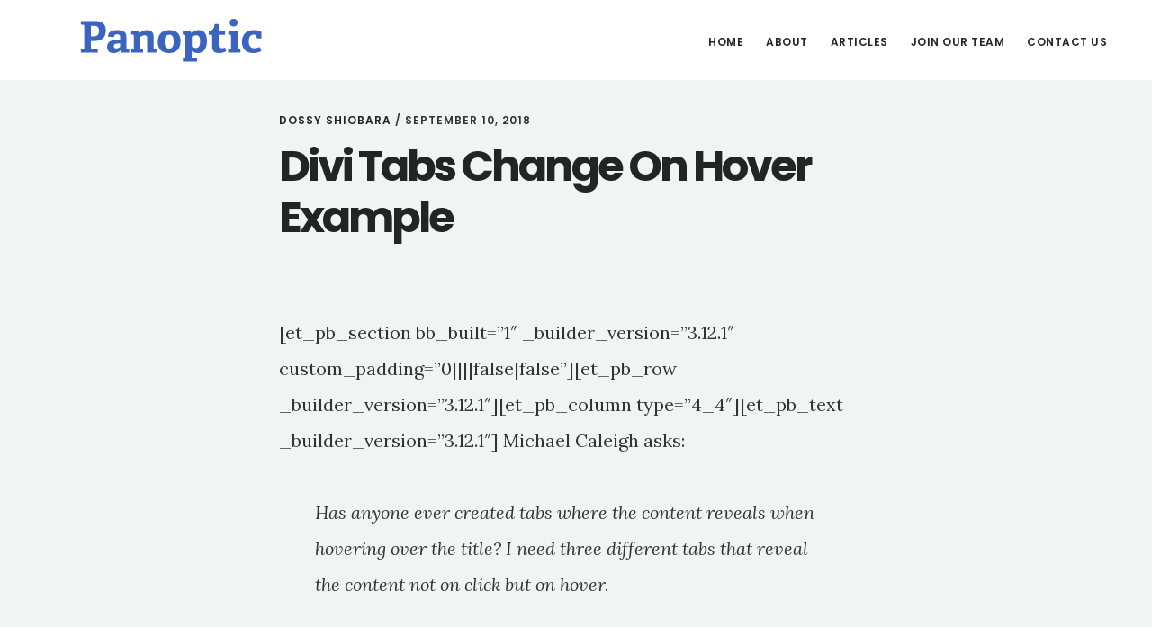

--- FILE ---
content_type: text/html; charset=UTF-8
request_url: https://panoptic.com/2018/divi-tabs-change-on-hover-example/
body_size: 8685
content:
<!DOCTYPE html>
<html lang="en-US" prefix="og: http://ogp.me/ns# fb: http://ogp.me/ns/fb#">
<head >
<meta charset="UTF-8" />
<meta name="viewport" content="width=device-width, initial-scale=1" />
<title>Divi Tabs Change On Hover Example</title>
<meta name='robots' content='max-image-preview:large' />
	<style>img:is([sizes="auto" i], [sizes^="auto," i]) { contain-intrinsic-size: 3000px 1500px }</style>
	<link rel='dns-prefetch' href='//fonts.googleapis.com' />
<link rel='dns-prefetch' href='//code.ionicframework.com' />
<link rel="alternate" type="application/rss+xml" title="Panoptic.com &raquo; Feed" href="https://panoptic.com/feed/" />
<link rel="alternate" type="application/rss+xml" title="Panoptic.com &raquo; Comments Feed" href="https://panoptic.com/comments/feed/" />
<link rel="canonical" href="https://panoptic.com/2018/divi-tabs-change-on-hover-example/" />
<script type="text/javascript">
/* <![CDATA[ */
window._wpemojiSettings = {"baseUrl":"https:\/\/s.w.org\/images\/core\/emoji\/15.1.0\/72x72\/","ext":".png","svgUrl":"https:\/\/s.w.org\/images\/core\/emoji\/15.1.0\/svg\/","svgExt":".svg","source":{"concatemoji":"https:\/\/panoptic.com\/wp\/wp-includes\/js\/wp-emoji-release.min.js?ver=6.8"}};
/*! This file is auto-generated */
!function(i,n){var o,s,e;function c(e){try{var t={supportTests:e,timestamp:(new Date).valueOf()};sessionStorage.setItem(o,JSON.stringify(t))}catch(e){}}function p(e,t,n){e.clearRect(0,0,e.canvas.width,e.canvas.height),e.fillText(t,0,0);var t=new Uint32Array(e.getImageData(0,0,e.canvas.width,e.canvas.height).data),r=(e.clearRect(0,0,e.canvas.width,e.canvas.height),e.fillText(n,0,0),new Uint32Array(e.getImageData(0,0,e.canvas.width,e.canvas.height).data));return t.every(function(e,t){return e===r[t]})}function u(e,t,n){switch(t){case"flag":return n(e,"\ud83c\udff3\ufe0f\u200d\u26a7\ufe0f","\ud83c\udff3\ufe0f\u200b\u26a7\ufe0f")?!1:!n(e,"\ud83c\uddfa\ud83c\uddf3","\ud83c\uddfa\u200b\ud83c\uddf3")&&!n(e,"\ud83c\udff4\udb40\udc67\udb40\udc62\udb40\udc65\udb40\udc6e\udb40\udc67\udb40\udc7f","\ud83c\udff4\u200b\udb40\udc67\u200b\udb40\udc62\u200b\udb40\udc65\u200b\udb40\udc6e\u200b\udb40\udc67\u200b\udb40\udc7f");case"emoji":return!n(e,"\ud83d\udc26\u200d\ud83d\udd25","\ud83d\udc26\u200b\ud83d\udd25")}return!1}function f(e,t,n){var r="undefined"!=typeof WorkerGlobalScope&&self instanceof WorkerGlobalScope?new OffscreenCanvas(300,150):i.createElement("canvas"),a=r.getContext("2d",{willReadFrequently:!0}),o=(a.textBaseline="top",a.font="600 32px Arial",{});return e.forEach(function(e){o[e]=t(a,e,n)}),o}function t(e){var t=i.createElement("script");t.src=e,t.defer=!0,i.head.appendChild(t)}"undefined"!=typeof Promise&&(o="wpEmojiSettingsSupports",s=["flag","emoji"],n.supports={everything:!0,everythingExceptFlag:!0},e=new Promise(function(e){i.addEventListener("DOMContentLoaded",e,{once:!0})}),new Promise(function(t){var n=function(){try{var e=JSON.parse(sessionStorage.getItem(o));if("object"==typeof e&&"number"==typeof e.timestamp&&(new Date).valueOf()<e.timestamp+604800&&"object"==typeof e.supportTests)return e.supportTests}catch(e){}return null}();if(!n){if("undefined"!=typeof Worker&&"undefined"!=typeof OffscreenCanvas&&"undefined"!=typeof URL&&URL.createObjectURL&&"undefined"!=typeof Blob)try{var e="postMessage("+f.toString()+"("+[JSON.stringify(s),u.toString(),p.toString()].join(",")+"));",r=new Blob([e],{type:"text/javascript"}),a=new Worker(URL.createObjectURL(r),{name:"wpTestEmojiSupports"});return void(a.onmessage=function(e){c(n=e.data),a.terminate(),t(n)})}catch(e){}c(n=f(s,u,p))}t(n)}).then(function(e){for(var t in e)n.supports[t]=e[t],n.supports.everything=n.supports.everything&&n.supports[t],"flag"!==t&&(n.supports.everythingExceptFlag=n.supports.everythingExceptFlag&&n.supports[t]);n.supports.everythingExceptFlag=n.supports.everythingExceptFlag&&!n.supports.flag,n.DOMReady=!1,n.readyCallback=function(){n.DOMReady=!0}}).then(function(){return e}).then(function(){var e;n.supports.everything||(n.readyCallback(),(e=n.source||{}).concatemoji?t(e.concatemoji):e.wpemoji&&e.twemoji&&(t(e.twemoji),t(e.wpemoji)))}))}((window,document),window._wpemojiSettings);
/* ]]> */
</script>
<link rel='stylesheet' id='digital-pro-css' href='https://panoptic.com/wp/wp-content/themes/digital-pro/style.css?ver=1.1.3' type='text/css' media='all' />
<style id='wp-emoji-styles-inline-css' type='text/css'>

	img.wp-smiley, img.emoji {
		display: inline !important;
		border: none !important;
		box-shadow: none !important;
		height: 1em !important;
		width: 1em !important;
		margin: 0 0.07em !important;
		vertical-align: -0.1em !important;
		background: none !important;
		padding: 0 !important;
	}
</style>
<link rel='stylesheet' id='wp-block-library-css' href='https://panoptic.com/wp/wp-includes/css/dist/block-library/style.min.css?ver=6.8' type='text/css' media='all' />
<style id='classic-theme-styles-inline-css' type='text/css'>
/*! This file is auto-generated */
.wp-block-button__link{color:#fff;background-color:#32373c;border-radius:9999px;box-shadow:none;text-decoration:none;padding:calc(.667em + 2px) calc(1.333em + 2px);font-size:1.125em}.wp-block-file__button{background:#32373c;color:#fff;text-decoration:none}
</style>
<link rel='stylesheet' id='prismatic-blocks-css' href='https://panoptic.com/wp/wp-content/plugins/prismatic/css/styles-blocks.css?ver=6.8' type='text/css' media='all' />
<style id='global-styles-inline-css' type='text/css'>
:root{--wp--preset--aspect-ratio--square: 1;--wp--preset--aspect-ratio--4-3: 4/3;--wp--preset--aspect-ratio--3-4: 3/4;--wp--preset--aspect-ratio--3-2: 3/2;--wp--preset--aspect-ratio--2-3: 2/3;--wp--preset--aspect-ratio--16-9: 16/9;--wp--preset--aspect-ratio--9-16: 9/16;--wp--preset--color--black: #000000;--wp--preset--color--cyan-bluish-gray: #abb8c3;--wp--preset--color--white: #ffffff;--wp--preset--color--pale-pink: #f78da7;--wp--preset--color--vivid-red: #cf2e2e;--wp--preset--color--luminous-vivid-orange: #ff6900;--wp--preset--color--luminous-vivid-amber: #fcb900;--wp--preset--color--light-green-cyan: #7bdcb5;--wp--preset--color--vivid-green-cyan: #00d084;--wp--preset--color--pale-cyan-blue: #8ed1fc;--wp--preset--color--vivid-cyan-blue: #0693e3;--wp--preset--color--vivid-purple: #9b51e0;--wp--preset--gradient--vivid-cyan-blue-to-vivid-purple: linear-gradient(135deg,rgba(6,147,227,1) 0%,rgb(155,81,224) 100%);--wp--preset--gradient--light-green-cyan-to-vivid-green-cyan: linear-gradient(135deg,rgb(122,220,180) 0%,rgb(0,208,130) 100%);--wp--preset--gradient--luminous-vivid-amber-to-luminous-vivid-orange: linear-gradient(135deg,rgba(252,185,0,1) 0%,rgba(255,105,0,1) 100%);--wp--preset--gradient--luminous-vivid-orange-to-vivid-red: linear-gradient(135deg,rgba(255,105,0,1) 0%,rgb(207,46,46) 100%);--wp--preset--gradient--very-light-gray-to-cyan-bluish-gray: linear-gradient(135deg,rgb(238,238,238) 0%,rgb(169,184,195) 100%);--wp--preset--gradient--cool-to-warm-spectrum: linear-gradient(135deg,rgb(74,234,220) 0%,rgb(151,120,209) 20%,rgb(207,42,186) 40%,rgb(238,44,130) 60%,rgb(251,105,98) 80%,rgb(254,248,76) 100%);--wp--preset--gradient--blush-light-purple: linear-gradient(135deg,rgb(255,206,236) 0%,rgb(152,150,240) 100%);--wp--preset--gradient--blush-bordeaux: linear-gradient(135deg,rgb(254,205,165) 0%,rgb(254,45,45) 50%,rgb(107,0,62) 100%);--wp--preset--gradient--luminous-dusk: linear-gradient(135deg,rgb(255,203,112) 0%,rgb(199,81,192) 50%,rgb(65,88,208) 100%);--wp--preset--gradient--pale-ocean: linear-gradient(135deg,rgb(255,245,203) 0%,rgb(182,227,212) 50%,rgb(51,167,181) 100%);--wp--preset--gradient--electric-grass: linear-gradient(135deg,rgb(202,248,128) 0%,rgb(113,206,126) 100%);--wp--preset--gradient--midnight: linear-gradient(135deg,rgb(2,3,129) 0%,rgb(40,116,252) 100%);--wp--preset--font-size--small: 13px;--wp--preset--font-size--medium: 20px;--wp--preset--font-size--large: 36px;--wp--preset--font-size--x-large: 42px;--wp--preset--spacing--20: 0.44rem;--wp--preset--spacing--30: 0.67rem;--wp--preset--spacing--40: 1rem;--wp--preset--spacing--50: 1.5rem;--wp--preset--spacing--60: 2.25rem;--wp--preset--spacing--70: 3.38rem;--wp--preset--spacing--80: 5.06rem;--wp--preset--shadow--natural: 6px 6px 9px rgba(0, 0, 0, 0.2);--wp--preset--shadow--deep: 12px 12px 50px rgba(0, 0, 0, 0.4);--wp--preset--shadow--sharp: 6px 6px 0px rgba(0, 0, 0, 0.2);--wp--preset--shadow--outlined: 6px 6px 0px -3px rgba(255, 255, 255, 1), 6px 6px rgba(0, 0, 0, 1);--wp--preset--shadow--crisp: 6px 6px 0px rgba(0, 0, 0, 1);}:where(.is-layout-flex){gap: 0.5em;}:where(.is-layout-grid){gap: 0.5em;}body .is-layout-flex{display: flex;}.is-layout-flex{flex-wrap: wrap;align-items: center;}.is-layout-flex > :is(*, div){margin: 0;}body .is-layout-grid{display: grid;}.is-layout-grid > :is(*, div){margin: 0;}:where(.wp-block-columns.is-layout-flex){gap: 2em;}:where(.wp-block-columns.is-layout-grid){gap: 2em;}:where(.wp-block-post-template.is-layout-flex){gap: 1.25em;}:where(.wp-block-post-template.is-layout-grid){gap: 1.25em;}.has-black-color{color: var(--wp--preset--color--black) !important;}.has-cyan-bluish-gray-color{color: var(--wp--preset--color--cyan-bluish-gray) !important;}.has-white-color{color: var(--wp--preset--color--white) !important;}.has-pale-pink-color{color: var(--wp--preset--color--pale-pink) !important;}.has-vivid-red-color{color: var(--wp--preset--color--vivid-red) !important;}.has-luminous-vivid-orange-color{color: var(--wp--preset--color--luminous-vivid-orange) !important;}.has-luminous-vivid-amber-color{color: var(--wp--preset--color--luminous-vivid-amber) !important;}.has-light-green-cyan-color{color: var(--wp--preset--color--light-green-cyan) !important;}.has-vivid-green-cyan-color{color: var(--wp--preset--color--vivid-green-cyan) !important;}.has-pale-cyan-blue-color{color: var(--wp--preset--color--pale-cyan-blue) !important;}.has-vivid-cyan-blue-color{color: var(--wp--preset--color--vivid-cyan-blue) !important;}.has-vivid-purple-color{color: var(--wp--preset--color--vivid-purple) !important;}.has-black-background-color{background-color: var(--wp--preset--color--black) !important;}.has-cyan-bluish-gray-background-color{background-color: var(--wp--preset--color--cyan-bluish-gray) !important;}.has-white-background-color{background-color: var(--wp--preset--color--white) !important;}.has-pale-pink-background-color{background-color: var(--wp--preset--color--pale-pink) !important;}.has-vivid-red-background-color{background-color: var(--wp--preset--color--vivid-red) !important;}.has-luminous-vivid-orange-background-color{background-color: var(--wp--preset--color--luminous-vivid-orange) !important;}.has-luminous-vivid-amber-background-color{background-color: var(--wp--preset--color--luminous-vivid-amber) !important;}.has-light-green-cyan-background-color{background-color: var(--wp--preset--color--light-green-cyan) !important;}.has-vivid-green-cyan-background-color{background-color: var(--wp--preset--color--vivid-green-cyan) !important;}.has-pale-cyan-blue-background-color{background-color: var(--wp--preset--color--pale-cyan-blue) !important;}.has-vivid-cyan-blue-background-color{background-color: var(--wp--preset--color--vivid-cyan-blue) !important;}.has-vivid-purple-background-color{background-color: var(--wp--preset--color--vivid-purple) !important;}.has-black-border-color{border-color: var(--wp--preset--color--black) !important;}.has-cyan-bluish-gray-border-color{border-color: var(--wp--preset--color--cyan-bluish-gray) !important;}.has-white-border-color{border-color: var(--wp--preset--color--white) !important;}.has-pale-pink-border-color{border-color: var(--wp--preset--color--pale-pink) !important;}.has-vivid-red-border-color{border-color: var(--wp--preset--color--vivid-red) !important;}.has-luminous-vivid-orange-border-color{border-color: var(--wp--preset--color--luminous-vivid-orange) !important;}.has-luminous-vivid-amber-border-color{border-color: var(--wp--preset--color--luminous-vivid-amber) !important;}.has-light-green-cyan-border-color{border-color: var(--wp--preset--color--light-green-cyan) !important;}.has-vivid-green-cyan-border-color{border-color: var(--wp--preset--color--vivid-green-cyan) !important;}.has-pale-cyan-blue-border-color{border-color: var(--wp--preset--color--pale-cyan-blue) !important;}.has-vivid-cyan-blue-border-color{border-color: var(--wp--preset--color--vivid-cyan-blue) !important;}.has-vivid-purple-border-color{border-color: var(--wp--preset--color--vivid-purple) !important;}.has-vivid-cyan-blue-to-vivid-purple-gradient-background{background: var(--wp--preset--gradient--vivid-cyan-blue-to-vivid-purple) !important;}.has-light-green-cyan-to-vivid-green-cyan-gradient-background{background: var(--wp--preset--gradient--light-green-cyan-to-vivid-green-cyan) !important;}.has-luminous-vivid-amber-to-luminous-vivid-orange-gradient-background{background: var(--wp--preset--gradient--luminous-vivid-amber-to-luminous-vivid-orange) !important;}.has-luminous-vivid-orange-to-vivid-red-gradient-background{background: var(--wp--preset--gradient--luminous-vivid-orange-to-vivid-red) !important;}.has-very-light-gray-to-cyan-bluish-gray-gradient-background{background: var(--wp--preset--gradient--very-light-gray-to-cyan-bluish-gray) !important;}.has-cool-to-warm-spectrum-gradient-background{background: var(--wp--preset--gradient--cool-to-warm-spectrum) !important;}.has-blush-light-purple-gradient-background{background: var(--wp--preset--gradient--blush-light-purple) !important;}.has-blush-bordeaux-gradient-background{background: var(--wp--preset--gradient--blush-bordeaux) !important;}.has-luminous-dusk-gradient-background{background: var(--wp--preset--gradient--luminous-dusk) !important;}.has-pale-ocean-gradient-background{background: var(--wp--preset--gradient--pale-ocean) !important;}.has-electric-grass-gradient-background{background: var(--wp--preset--gradient--electric-grass) !important;}.has-midnight-gradient-background{background: var(--wp--preset--gradient--midnight) !important;}.has-small-font-size{font-size: var(--wp--preset--font-size--small) !important;}.has-medium-font-size{font-size: var(--wp--preset--font-size--medium) !important;}.has-large-font-size{font-size: var(--wp--preset--font-size--large) !important;}.has-x-large-font-size{font-size: var(--wp--preset--font-size--x-large) !important;}
:where(.wp-block-post-template.is-layout-flex){gap: 1.25em;}:where(.wp-block-post-template.is-layout-grid){gap: 1.25em;}
:where(.wp-block-columns.is-layout-flex){gap: 2em;}:where(.wp-block-columns.is-layout-grid){gap: 2em;}
:root :where(.wp-block-pullquote){font-size: 1.5em;line-height: 1.6;}
</style>
<link rel='stylesheet' id='contact-form-7-css' href='https://panoptic.com/wp/wp-content/plugins/contact-form-7/includes/css/styles.css?ver=6.0.6' type='text/css' media='all' />
<link rel='stylesheet' id='prismatic-highlight-css' href='https://panoptic.com/wp/wp-content/plugins/prismatic/lib/highlight/css/stackoverflow-dark.css?ver=3.5' type='text/css' media='all' />
<link rel='stylesheet' id='google-fonts-css' href='//fonts.googleapis.com/css?family=Lora%3A400%2C400italic%2C700%2C700italic%7CPoppins%3A400%2C500%2C600%2C700&#038;ver=1.1.3' type='text/css' media='all' />
<link rel='stylesheet' id='ionicons-css' href='//code.ionicframework.com/ionicons/2.0.1/css/ionicons.min.css?ver=1.1.3' type='text/css' media='all' />
<link rel='stylesheet' id='simple-social-icons-font-css' href='https://panoptic.com/wp/wp-content/plugins/simple-social-icons/css/style.css?ver=3.0.2' type='text/css' media='all' />
<link rel='stylesheet' id='lightslider-style-css' href='https://panoptic.com/wp/wp-content/plugins/wpstudio-testimonial-slider/assets/css/lightslider.css?ver=6.8' type='text/css' media='all' />
<link rel='stylesheet' id='gts-style-css' href='https://panoptic.com/wp/wp-content/plugins/wpstudio-testimonial-slider/assets/css/gts-style.css?ver=6.8' type='text/css' media='all' />
<link rel='stylesheet' id='pp-animate-css' href='https://panoptic.com/wp/wp-content/plugins/bbpowerpack/assets/css/animate.min.css?ver=3.5.1' type='text/css' media='all' />
<script type="text/javascript" src="https://panoptic.com/wp/wp-includes/js/jquery/jquery.min.js?ver=3.7.1" id="jquery-core-js"></script>
<script type="text/javascript" src="https://panoptic.com/wp/wp-includes/js/jquery/jquery-migrate.min.js?ver=3.4.1" id="jquery-migrate-js"></script>
<script type="text/javascript" src="https://panoptic.com/wp/wp-content/plugins/wpstudio-testimonial-slider/assets/js/lightslider.min.js?ver=6.8" id="gts-lighslider-js"></script>
<link rel="https://api.w.org/" href="https://panoptic.com/wp-json/" /><link rel="alternate" title="JSON" type="application/json" href="https://panoptic.com/wp-json/wp/v2/posts/658" /><link rel="EditURI" type="application/rsd+xml" title="RSD" href="https://panoptic.com/wp/xmlrpc.php?rsd" />
<link rel="alternate" title="oEmbed (JSON)" type="application/json+oembed" href="https://panoptic.com/wp-json/oembed/1.0/embed?url=https%3A%2F%2Fpanoptic.com%2F2018%2Fdivi-tabs-change-on-hover-example%2F" />
<link rel="alternate" title="oEmbed (XML)" type="text/xml+oembed" href="https://panoptic.com/wp-json/oembed/1.0/embed?url=https%3A%2F%2Fpanoptic.com%2F2018%2Fdivi-tabs-change-on-hover-example%2F&#038;format=xml" />
		<script>
			var bb_powerpack = {
				ajaxurl: 'https://panoptic.com/wp/wp-admin/admin-ajax.php'
			};
		</script>
		<style type="text/css">.site-title a { background: url(https://panoptic.com/wp/wp-content/uploads/2020/05/Panoptic-600x140-aa-1.png) no-repeat !important; }</style>
<link rel="stylesheet" href="https://panoptic.com/wp/wp-content/plugins/panoptic-site/style.css" type="text/css" />

<!-- Global site tag (gtag.js) - Google Analytics -->
<script async src="https://www.googletagmanager.com/gtag/js?id=UA-66238-2"></script>
<script>
  window.dataLayer = window.dataLayer || [];
  function gtag(){dataLayer.push(arguments);}
  gtag('js', new Date());

  gtag('config', 'UA-66238-2');
</script>

<!-- Facebook Pixel Code -->
<script>
  !function(f,b,e,v,n,t,s)
  {if(f.fbq)return;n=f.fbq=function(){n.callMethod?
    n.callMethod.apply(n,arguments):n.queue.push(arguments)};
  if(!f._fbq)f._fbq=n;n.push=n;n.loaded=!0;n.version='2.0';
  n.queue=[];t=b.createElement(e);t.async=!0;
  t.src=v;s=b.getElementsByTagName(e)[0];
  s.parentNode.insertBefore(t,s)}(window, document,'script',
    'https://connect.facebook.net/en_US/fbevents.js');
  fbq('init', '2032819563617408');
  fbq('track', 'PageView');
</script>
<!-- End Facebook Pixel Code -->
<link rel="icon" href="https://panoptic.com/wp/wp-content/uploads/2018/08/cropped-Logo_512x512-32x32.png" sizes="32x32" />
<link rel="icon" href="https://panoptic.com/wp/wp-content/uploads/2018/08/cropped-Logo_512x512-192x192.png" sizes="192x192" />
<link rel="apple-touch-icon" href="https://panoptic.com/wp/wp-content/uploads/2018/08/cropped-Logo_512x512-180x180.png" />
<meta name="msapplication-TileImage" content="https://panoptic.com/wp/wp-content/uploads/2018/08/cropped-Logo_512x512-270x270.png" />
		<style type="text/css" id="wp-custom-css">
			.site-inner {
  padding: 2rem 40px;
}

@media only screen and (max-width: 800px) {
	.site-inner {
		padding: 1.25rem 2rem;
	}

	.page .entry-header, .single .entry-header {
		max-width: 660px;
	}
}

@media only screen and (max-width: 480px) {
  code {
    white-space: break-spaces;
    word-break: break-word;
	}
}

input,
select,
textarea {
	background-color: #eee;
	border: 1px solid #ccc;
}

code,
pre {
	line-height: 1.3;
}

.fl-module-content {
	margin: 0;
}

.fl-row-content-wrap {
	padding: 0;
}		</style>
		
<!-- START - Open Graph and Twitter Card Tags 3.3.5 -->
 <!-- Facebook Open Graph -->
  <meta property="og:locale" content="en_US"/>
  <meta property="og:site_name" content="Panoptic.com"/>
  <meta property="og:title" content="Divi Tabs Change On Hover Example"/>
  <meta property="og:url" content="https://panoptic.com/2018/divi-tabs-change-on-hover-example/"/>
  <meta property="og:type" content="article"/>
  <meta property="og:description" content="[et_pb_section bb_built=&quot;1&quot; _builder_version=&quot;3.12.1&quot; custom_padding=&quot;0||||false|false&quot;][et_pb_row _builder_version=&quot;3.12.1&quot;][et_pb_column type=&quot;4_4&quot;][et_pb_text _builder_version=&quot;3.12.1&quot;] Michael Caleigh asks:
Has anyone ever created tabs where the content reveals when hovering over the title? I ne"/>
  <meta property="og:image" content="https://panoptic.com/wp/wp-content/uploads/2018/09/divi-tabs-settings-square.png"/>
  <meta property="og:image:url" content="https://panoptic.com/wp/wp-content/uploads/2018/09/divi-tabs-settings-square.png"/>
  <meta property="og:image:secure_url" content="https://panoptic.com/wp/wp-content/uploads/2018/09/divi-tabs-settings-square.png"/>
  <meta property="og:image:width" content="350"/>
  <meta property="og:image:height" content="350"/>
  <meta property="article:published_time" content="2018-09-10T21:48:26-04:00"/>
  <meta property="article:modified_time" content="2021-04-21T11:21:12-04:00" />
  <meta property="og:updated_time" content="2021-04-21T11:21:12-04:00" />
  <meta property="article:section" content="News"/>
  <meta property="article:publisher" content="https://www.facebook.com/Panoptic/"/>
  <meta property="fb:app_id" content="574491789578419"/>
  <meta property="fb:admins" content="10153845040944469"/>
 <!-- Google+ / Schema.org -->
  <meta itemprop="name" content="Divi Tabs Change On Hover Example"/>
  <meta itemprop="headline" content="Divi Tabs Change On Hover Example"/>
  <meta itemprop="description" content="[et_pb_section bb_built=&quot;1&quot; _builder_version=&quot;3.12.1&quot; custom_padding=&quot;0||||false|false&quot;][et_pb_row _builder_version=&quot;3.12.1&quot;][et_pb_column type=&quot;4_4&quot;][et_pb_text _builder_version=&quot;3.12.1&quot;] Michael Caleigh asks:
Has anyone ever created tabs where the content reveals when hovering over the title? I ne"/>
  <meta itemprop="image" content="https://panoptic.com/wp/wp-content/uploads/2018/09/divi-tabs-settings-square.png"/>
  <meta itemprop="datePublished" content="2018-09-10"/>
  <meta itemprop="dateModified" content="2021-04-21T11:21:12-04:00" />
  <meta itemprop="author" content="Dossy Shiobara"/>
  <!--<meta itemprop="publisher" content="Panoptic.com"/>--> <!-- To solve: The attribute publisher.itemtype has an invalid value -->
 <!-- Twitter Cards -->
  <meta name="twitter:title" content="Divi Tabs Change On Hover Example"/>
  <meta name="twitter:url" content="https://panoptic.com/2018/divi-tabs-change-on-hover-example/"/>
  <meta name="twitter:description" content="[et_pb_section bb_built=&quot;1&quot; _builder_version=&quot;3.12.1&quot; custom_padding=&quot;0||||false|false&quot;][et_pb_row _builder_version=&quot;3.12.1&quot;][et_pb_column type=&quot;4_4&quot;][et_pb_text _builder_version=&quot;3.12.1&quot;] Michael Caleigh asks:
Has anyone ever created tabs where the content reveals when hovering over the title? I ne"/>
  <meta name="twitter:image" content="https://panoptic.com/wp/wp-content/uploads/2018/09/divi-tabs-settings-square.png"/>
  <meta name="twitter:card" content="summary_large_image"/>
  <meta name="twitter:site" content="@panopticdotcom"/>
 <!-- SEO -->
 <!-- Misc. tags -->
 <!-- is_singular -->
<!-- END - Open Graph and Twitter Card Tags 3.3.5 -->
	
</head>
<body class="wp-singular post-template-default single single-post postid-658 single-format-standard wp-theme-genesis wp-child-theme-digital-pro custom-header header-image header-full-width full-width-content genesis-breadcrumbs-hidden genesis-footer-widgets-hidden" itemscope itemtype="https://schema.org/WebPage"><div class="site-container"><ul class="genesis-skip-link"><li><a href="#genesis-content" class="screen-reader-shortcut"> Skip to main content</a></li></ul><header class="site-header" itemscope itemtype="https://schema.org/WPHeader"><div class="wrap"><div class="title-area"><p class="site-title" itemprop="headline"><a href="https://panoptic.com/">Panoptic.com</a></p></div><nav class="nav-primary" aria-label="Main" itemscope itemtype="https://schema.org/SiteNavigationElement" id="genesis-nav-primary"><div class="wrap"><ul id="menu-primary-navigation" class="menu genesis-nav-menu menu-primary js-superfish"><li id="menu-item-592" class="menu-item menu-item-type-custom menu-item-object-custom menu-item-592"><a href="/" itemprop="url"><span itemprop="name">Home</span></a></li>
<li id="menu-item-83" class="menu-item menu-item-type-post_type menu-item-object-page menu-item-83"><a href="https://panoptic.com/about/" itemprop="url"><span itemprop="name">About</span></a></li>
<li id="menu-item-1244" class="menu-item menu-item-type-post_type menu-item-object-page current_page_parent menu-item-1244"><a href="https://panoptic.com/news/" itemprop="url"><span itemprop="name">Articles</span></a></li>
<li id="menu-item-1152" class="menu-item menu-item-type-post_type menu-item-object-page menu-item-1152"><a href="https://panoptic.com/work/" itemprop="url"><span itemprop="name">Join Our Team</span></a></li>
<li id="menu-item-81" class="menu-item menu-item-type-post_type menu-item-object-page menu-item-81"><a href="https://panoptic.com/contact/" itemprop="url"><span itemprop="name">Contact Us</span></a></li>
</ul></div></nav></div></header><div class="site-inner"><div class="content-sidebar-wrap"><main class="content" id="genesis-content"><article class="post-658 post type-post status-publish format-standard has-post-thumbnail category-news entry" aria-label="Divi Tabs Change On Hover Example" itemscope itemtype="https://schema.org/CreativeWork"><header class="entry-header"><p class="entry-meta"><span class="entry-author" itemprop="author" itemscope itemtype="https://schema.org/Person"><a href="https://panoptic.com/author/dossy/" class="entry-author-link" rel="author" itemprop="url"><span class="entry-author-name" itemprop="name">Dossy Shiobara</span></a></span> / <time class="entry-time" itemprop="datePublished" datetime="2018-09-10T21:48:26-04:00">September 10, 2018</time> </p><h1 class="entry-title" itemprop="headline">Divi Tabs Change On Hover Example</h1>
</header><div class="entry-content" itemprop="text"><p>[et_pb_section bb_built=&#8221;1&#8243; _builder_version=&#8221;3.12.1&#8243; custom_padding=&#8221;0||||false|false&#8221;][et_pb_row _builder_version=&#8221;3.12.1&#8243;][et_pb_column type=&#8221;4_4&#8243;][et_pb_text _builder_version=&#8221;3.12.1&#8243;] Michael Caleigh asks:</p>
<blockquote><p><em>Has anyone ever created tabs where the content reveals when hovering over the title?</em> <em>I need three different tabs that reveal the content not on click but on hover.</em></p></blockquote>
<p>Here&#8217;s an example of how we can use a Divi Code module to add some custom JavaScript to the page to implement the hover action on the Divi Tabs module. First, the tabs: [/et_pb_text][et_pb_tabs _builder_version=&#8221;3.12.1&#8243;][et_pb_tab title=&#8221;First Tab&#8221; _builder_version=&#8221;3.12.1&#8243;]This is the content of the first tab. [/et_pb_tab][et_pb_tab title=&#8221;Second Tab&#8221; _builder_version=&#8221;3.12.1&#8243;]This is the content of the second tab. [/et_pb_tab][et_pb_tab title=&#8221;Third Tab&#8221; _builder_version=&#8221;3.12.1&#8243;]This is the content of the third tab. [/et_pb_tab][/et_pb_tabs][et_pb_tabs _builder_version=&#8221;3.12.1&#8243;][et_pb_tab title=&#8221;Tab Title&#8221; _builder_version=&#8221;3.12.1&#8243;]Your content goes here. Edit or remove this text inline or in the module Content settings. You can also style every aspect of this content in the module Design settings and even apply custom CSS to this text in the module Advanced settings.[/et_pb_tab][et_pb_tab title=&#8221;Tab Title&#8221; _builder_version=&#8221;3.12.1&#8243;]Your content goes here. Edit or remove this text inline or in the module Content settings. You can also style every aspect of this content in the module Design settings and even apply custom CSS to this text in the module Advanced settings.[/et_pb_tab][/et_pb_tabs][et_pb_code _builder_version=&#8221;3.12.1&#8243;]&lt;script type=&#8221;text/javascript&#8221;&gt;&lt;!&#8211; [et_pb_line_break_holder] &#8211;&gt;jQuery(function ($) {&lt;!&#8211; [et_pb_line_break_holder] &#8211;&gt; $(&amp;#039;.et_pb_tabs ul.et_pb_tabs_controls &gt; li&amp;#039;).on(&amp;#039;mouseenter, mousemove&amp;#039;, function (e) {&lt;!&#8211; [et_pb_line_break_holder] &#8211;&gt; $(this).find(&amp;#039;&gt; a&amp;#039;).not(&amp;#039;.et_pb_tab_active&amp;#039;).click();&lt;!&#8211; [et_pb_line_break_holder] &#8211;&gt; });&lt;!&#8211; [et_pb_line_break_holder] &#8211;&gt;});&lt;!&#8211; [et_pb_line_break_holder] &#8211;&gt;&lt;/script&gt;[/et_pb_code][et_pb_text _builder_version=&#8221;3.12.1&#8243; text_font=&#8221;||||||||&#8221; link_font=&#8221;||||||||&#8221; ul_font=&#8221;||||||||&#8221; ol_font=&#8221;||||||||&#8221; quote_font=&#8221;||||||||&#8221; header_font=&#8221;||||||||&#8221; header_2_font=&#8221;||||||||&#8221; header_3_font=&#8221;||||||||&#8221; header_4_font=&#8221;||||||||&#8221; header_5_font=&#8221;||||||||&#8221; header_6_font=&#8221;||||||||&#8221;] Next, the Divi Code module which will normally be invisible in your page layout, but I&#8217;m including the script here for illustrative purposes:</p>
<pre><code class="language-html">&lt;script type=&quot;text/javascript&quot;&gt;
  jQuery(function ($) {
    $(&#039;.et_pb_tabs ul.et_pb_tabs_controls &gt; li&#039;).on(&#039;mouseenter, mousemove&#039;, function (e) {
      $(this).find(&#039;&gt; a&#039;).not(&#039;.et_pb_tab_active&#039;).click();
    });
  });
&lt;/script&gt;</code></pre>
<p>With this, the Divi Tabs will change when the mouse hovers over each tab. Unfortunately there&#8217;s an issue with the way the Divi animations are implemented that if you quickly move the mouse between the tabs while the transition animation is running, you can wind up with your mouse over a tab that isn&#8217;t going to be the active tab, but as soon as you move the mouse again, it should start the transition to making that tab active. [/et_pb_text][et_pb_tabs _builder_version=&#8221;3.12.1&#8243;][et_pb_tab title=&#8221;Tab Title&#8221; _builder_version=&#8221;3.12.1&#8243;]Your content goes here. Edit or remove this text inline or in the module Content settings. You can also style every aspect of this content in the module Design settings and even apply custom CSS to this text in the module Advanced settings.[/et_pb_tab][et_pb_tab title=&#8221;Tab Title&#8221; _builder_version=&#8221;3.12.1&#8243;]Your content goes here. Edit or remove this text inline or in the module Content settings. You can also style every aspect of this content in the module Design settings and even apply custom CSS to this text in the module Advanced settings.[/et_pb_tab][/et_pb_tabs][/et_pb_column][/et_pb_row][/et_pb_section]</p>
</div><footer class="entry-footer"><p class="entry-meta"><span class="entry-categories">Filed Under: <a href="https://panoptic.com/category/news/" rel="category tag">News</a></span> </p></footer></article></main></div></div><footer class="site-footer" itemscope itemtype="https://schema.org/WPFooter"><div class="wrap"><p></p></div></footer></div><script type="speculationrules">
{"prefetch":[{"source":"document","where":{"and":[{"href_matches":"\/*"},{"not":{"href_matches":["\/wp\/wp-*.php","\/wp\/wp-admin\/*","\/wp\/wp-content\/uploads\/*","\/wp\/wp-content\/*","\/wp\/wp-content\/plugins\/*","\/wp\/wp-content\/themes\/digital-pro\/*","\/wp\/wp-content\/themes\/genesis\/*","\/*\\?(.+)"]}},{"not":{"selector_matches":"a[rel~=\"nofollow\"]"}},{"not":{"selector_matches":".no-prefetch, .no-prefetch a"}}]},"eagerness":"conservative"}]}
</script>
<script type='text/javascript'>jQuery( document ).ready(function() {                    jQuery( ".testimonials-list" ).lightSlider( {auto:           false,                        controls:       true,item:           2,                        mode:           'slide',                        pauseOnHover:   true,                        loop:           true,pause:          6000,responsive : [    {        breakpoint:1023,        settings: {            item:2        }    },    {        breakpoint:860,        settings: {            item:1        }    }]} );} );</script><style type="text/css" media="screen"></style><script type="text/javascript" src="https://panoptic.com/wp/wp-includes/js/dist/hooks.min.js?ver=4d63a3d491d11ffd8ac6" id="wp-hooks-js"></script>
<script type="text/javascript" src="https://panoptic.com/wp/wp-includes/js/dist/i18n.min.js?ver=5e580eb46a90c2b997e6" id="wp-i18n-js"></script>
<script type="text/javascript" id="wp-i18n-js-after">
/* <![CDATA[ */
wp.i18n.setLocaleData( { 'text direction\u0004ltr': [ 'ltr' ] } );
/* ]]> */
</script>
<script type="text/javascript" src="https://panoptic.com/wp/wp-content/plugins/contact-form-7/includes/swv/js/index.js?ver=6.0.6" id="swv-js"></script>
<script type="text/javascript" id="contact-form-7-js-before">
/* <![CDATA[ */
var wpcf7 = {
    "api": {
        "root": "https:\/\/panoptic.com\/wp-json\/",
        "namespace": "contact-form-7\/v1"
    },
    "cached": 1
};
/* ]]> */
</script>
<script type="text/javascript" src="https://panoptic.com/wp/wp-content/plugins/contact-form-7/includes/js/index.js?ver=6.0.6" id="contact-form-7-js"></script>
<script type="text/javascript" src="https://panoptic.com/wp/wp-content/plugins/prismatic/lib/highlight/js/highlight-core.js?ver=3.5" id="prismatic-highlight-js"></script>
<script type="text/javascript" id="prismatic-highlight-js-after">
/* <![CDATA[ */
hljs.highlightAll();
/* ]]> */
</script>
<script type="text/javascript" src="https://panoptic.com/wp/wp-includes/js/hoverIntent.min.js?ver=1.10.2" id="hoverIntent-js"></script>
<script type="text/javascript" src="https://panoptic.com/wp/wp-content/themes/genesis/lib/js/menu/superfish.min.js?ver=1.7.10" id="superfish-js"></script>
<script type="text/javascript" src="https://panoptic.com/wp/wp-content/themes/genesis/lib/js/menu/superfish.args.min.js?ver=3.6.0" id="superfish-args-js"></script>
<script type="text/javascript" src="https://panoptic.com/wp/wp-content/themes/genesis/lib/js/skip-links.min.js?ver=3.6.0" id="skip-links-js"></script>
<script type="text/javascript" src="https://panoptic.com/wp/wp-content/themes/digital-pro/js/global.js?ver=1.1.3" id="digital-global-scripts-js"></script>
<script type="text/javascript" id="digital-responsive-menu-js-extra">
/* <![CDATA[ */
var genesis_responsive_menu = {"mainMenu":"Menu","menuIconClass":"ionicons-before ion-ios-drag","subMenu":"Submenu","subMenuIconClass":"ionicons-before ion-ios-arrow-down","menuClasses":{"others":[".nav-primary"]}};
/* ]]> */
</script>
<script type="text/javascript" src="https://panoptic.com/wp/wp-content/themes/digital-pro/js/responsive-menus.min.js?ver=1.1.3" id="digital-responsive-menu-js"></script>
</body></html>

<!-- Dynamic page generated in 0.270 seconds. -->
<!-- Cached page generated by WP-Super-Cache on 2025-04-24 08:17:03 -->

<!-- super cache -->

--- FILE ---
content_type: text/css
request_url: https://panoptic.com/wp/wp-content/themes/digital-pro/style.css?ver=1.1.3
body_size: 8272
content:
/*
	Theme Name: Digital Pro
	Theme URI: http://my.studiopress.com/themes/digital/
	Description: Put your words and images at the forefront in an uncluttered design that shows them at their finest.
	Author: StudioPress
	Author URI: http://www.studiopress.com/

	Version: 1.1.3

	Tags: one-column, two-columns, left-sidebar, right-sidebar, custom-colors, custom-header, custom-menu,  e-commerce, featured-images, flexible-header, full-width-template, sticky-post, theme-options, threaded-comments, translation-ready, accessibility-ready

	Template: genesis
	Template Version: 2.2

	License: GPL-2.0+
	License URI: http://www.opensource.org/licenses/gpl-license.php

	Text Domain: digital-pro
*/

/* Table of Contents
	- HTML5 Reset
		- Baseline Normalize
		- Box Sizing
		- Float Clearing
	- Defaults
		- Typographical Elements
		- Headings
		- Objects
		- Gallery
		- Forms
		- Column Classes
		- Tables
		- Screen Reader Text
	- Structure and Layout
		- Site Container
		- Site Inner
	- Common Classes
		- Avatar
		- Genesis
		- Search Form
		- Titles
		- WordPress
	- Widgets
		- Featured Content
	- Plugins
		- Genesis eNews Extended
		- Genesis Simple Share
		- Jetpack
	- Skip Links
	- Site Header
		- Site Title and Description
	- Site Navigation
		- Accessible Menu
		- Primary Navigation
		- Secondary Navigation
	- Content Area
		- Entries
		- Intro Text
		- Entry Meta
		- After Entry
		- Pagination
		- Sidebar
		- Comments
	- Footer Widgets
	- Site Footer
	- Fadeup Effect
	- Media Queries
		- Min-width: 801px
		- Max-width: 800px
		- Max-width: 600px
*/


/* HTML5 Reset
---------------------------------------------------------------------------------------------------- */

/* Baseline Normalize
--------------------------------------------- */
/* normalize.css v3.0.1 | MIT License | git.io/normalize */

html{font-family:sans-serif;-ms-text-size-adjust:100%;-webkit-text-size-adjust:100%}body{margin:0}article,aside,details,figcaption,figure,footer,header,hgroup,main,nav,section,summary{display:block}audio,canvas,progress,video{display:inline-block;vertical-align:baseline}audio:not([controls]){display:none;height:0}[hidden],template{display:none}a{background:0 0}a:active,a:hover{outline:0}abbr[title]{border-bottom:1px dotted}b,strong{font-weight:600}dfn{font-style:italic}h1{font-size:2em;margin:.67em 0}mark{background:#ff0;color:#5b5e5e}small{font-size:80%}sub,sup{font-size:75%;line-height:0;position:relative;vertical-align:baseline}sup{top:-.5em}sub{bottom:-.25em}img{border:0}svg:not(:root){overflow:hidden}figure{margin:1em 40px}hr{-moz-box-sizing:content-box;box-sizing:content-box;height:0}pre{overflow:auto}code,kbd,pre,samp{font-family:monospace,monospace;font-size:1em}button,input,optgroup,select,textarea{color:inherit;font:inherit;margin:0}button{overflow:visible}button,select{text-transform:none}button,html input[type=button],input[type=reset],input[type=submit]{-webkit-appearance:button;cursor:pointer}button[disabled],html input[disabled]{cursor:default}button::-moz-focus-inner,input::-moz-focus-inner{border:0;padding:0}input{line-height:normal}input[type=checkbox],input[type=radio]{box-sizing:border-box;padding:0}input[type=number]::-webkit-inner-spin-button,input[type=number]::-webkit-outer-spin-button{height:auto}input[type=search]{-webkit-appearance:textfield;-moz-box-sizing:content-box;-webkit-box-sizing:content-box;box-sizing:content-box}input[type=search]::-webkit-search-cancel-button,input[type=search]::-webkit-search-decoration{-webkit-appearance:none}fieldset{border:1px solid silver;margin:0 2px;padding:.35em .625em .75em}legend{border:0;padding:0}textarea{overflow:auto}optgroup{font-weight:600}table{border-collapse:collapse;border-spacing:0}td,th{padding:0}

/* Box Sizing
--------------------------------------------- */

*,
input[type="search"] {
	-webkit-box-sizing: border-box;
	-moz-box-sizing:    border-box;
	box-sizing:         border-box;
}

/* Float Clearing
--------------------------------------------- */

.author-box:before,
.clearfix:before,
.entry:before,
.entry-content:before,
.footer-widgets:before,
.nav-primary:before,
.nav-secondary:before,
.pagination:before,
.site-container:before,
.site-footer:before,
.site-header:before,
.site-inner:before,
.widget:before,
.wrap:before {
	content: " ";
	display: table;
}

.author-box:after,
.clearfix:after,
.entry:after,
.entry-content:after,
.footer-widgets:after,
.nav-primary:after,
.nav-secondary:after,
.pagination:after,
.site-container:after,
.site-footer:after,
.site-header:after,
.site-inner:after,
.widget:after,
.wrap:after {
	clear: both;
	content: " ";
	display: table;
}


/* Defaults
---------------------------------------------------------------------------------------------------- */

/* Typographical Elements
--------------------------------------------- */

html {
	font-size: 62.5%; /* 10px browser default */
}

/* Chrome fix */
body > div {
	font-size: 1.6rem;
}

body {
	background-color: #fff;
	color: #5b5e5e;
	font-family: 'Lora', sans-serif;
	font-size: 16px;
	font-size: 1.6rem;
	font-weight: 400;
	line-height: 2;
	margin: 0;
	-webkit-font-smoothing: antialiased;
}

a,
button,
input:focus,
input[type="button"],
input[type="reset"],
input[type="submit"],
textarea:focus,
.button,
.gallery img,
.site-header {
	-webkit-transition: all 0.2s ease-in-out;
	-moz-transition:    all 0.2s ease-in-out;
	-ms-transition:     all 0.2s ease-in-out;
	-o-transition:      all 0.2s ease-in-out;
	transition:         all 0.2s ease-in-out;
}

::-moz-selection {
	background-color: #5b5e5e;
	color: #fff;
}

::selection {
	background-color: #5b5e5e;
	color: #fff;
}

a {
	border-bottom: 1px solid #232525;
	color: #232525;
	text-decoration: none;
}

a:focus,
a:hover {
	border-bottom: 1px solid #e85555;
	color: #e85555;
}

/*
p {
	margin: 0 0 30px;
	padding: 0;
}
*/

ol,
ul {
	margin: 0;
	padding: 0;
}

li {
	list-style-type: none;
}

b,
strong {
	font-weight: 700;
}

small {
	font-size: 14px;
	font-size: 1.4rem;
}

blockquote,
cite,
em,
i {
	font-style: italic;
}

mark {
	background-color: #ddd;
	color: #000;
}

blockquote {
	margin: 40px;
}

/*
blockquote::before {
	content: "\201C";
	display: block;
	font-size: 30px;
	font-size: 3rem;
	height: 0;
	left: -20px;
	position: relative;
	top: -10px;
}
*/

hr {
	border: 0;
	border-collapse: collapse;
	border-bottom: 1px solid #ddd;
	clear: left;
	margin: 0 0 40px;
	padding-top: 20px;
}

/* Headings
--------------------------------------------- */

h1,
h2,
h3,
h4,
h5,
h6 {
	color: #232525;
	font-family: 'Poppins', sans-serif;
	font-weight: 700;
	line-height: 1.2;
	margin: 0 0 20px;
}

h1 {
	font-size: 36px;
	font-size: 3.6rem;
}

h2 {
	font-size: 30px;
	font-size: 3rem;
}

h3 {
	font-size: 28px;
	font-size: 2.8rem;
}

.comment-respond h3,
.entry-comments h3 {
	font-size: 36px;
	font-size: 3.6rem;
	letter-spacing: -2px;
	margin-bottom: 60px;
	margin-top: 100px;
}

h4 {
	font-size: 24px;
	font-size: 2.4rem;
}

.entry-content h4 {
	font-size: 20px;
	font-size: 2rem;
	letter-spacing: -1px;
	margin-top: 60px;
}

h5 {
	font-size: 20px;
	font-size: 2rem;
}

h6 {
	font-size: 18px;
	font-size: 1.8rem;
}

/* Objects
--------------------------------------------- */

embed,
iframe,
img,
object,
video,
.featured-content img.entry-image,
.wp-caption {
	max-width: 100%;
}

img {
	height: auto;
}

img.entry-image {
	max-width: 500px;
}

.full-width-content img.pull {
	margin-left: -70px;
	margin-right: -70px;
	max-width: 800px;
}

/* Gallery
--------------------------------------------- */

.gallery {
	overflow: hidden;
}

.gallery-item {
	float: left;
	margin: 0 0 28px;
	text-align: center;
}

.gallery-columns-1 .gallery-item {
	width: 100%;
}

.gallery-columns-2 .gallery-item {
	width: 50%;
}

.gallery-columns-3 .gallery-item {
	width: 33%;
}

.gallery-columns-4 .gallery-item {
	width: 25%;
}

.gallery-columns-5 .gallery-item {
	width: 20%;
}

.gallery-columns-6 .gallery-item {
	width: 16.6666%;
}

.gallery-columns-7 .gallery-item {
	width: 14.2857%;
}

.gallery-columns-8 .gallery-item {
	width: 12.5%;
}

.gallery-columns-9 .gallery-item {
	width: 11.1111%;
}

.gallery-columns-2 .gallery-item:nth-child(2n+1),
.gallery-columns-3 .gallery-item:nth-child(3n+1),
.gallery-columns-4 .gallery-item:nth-child(4n+1),
.gallery-columns-5 .gallery-item:nth-child(5n+1),
.gallery-columns-6 .gallery-item:nth-child(6n+1),
.gallery-columns-7 .gallery-item:nth-child(7n+1),
.gallery-columns-8 .gallery-item:nth-child(8n+1),
.gallery-columns-9 .gallery-item:nth-child(9n+1) {
	clear: left;
}

.gallery img {
	border: 1px solid #ddd;
	height: auto;
	padding: 4px;
}

.gallery img:hover,
.gallery img:focus {
	border: 1px solid #999;
}

/* Forms
--------------------------------------------- */

input,
select,
textarea {
	background-color: #f5f5f5;
	border: 1px solid #f5f5f5;
	color: #5b5e5e;
	font-family: 'Neuton', serif;
	font-size: 18px;
	font-size: 1.8rem;
	font-weight: 300;
	padding: 20px;
	width: 100%;
}

input[type="number"] {
	background-color: #fff;
	border: 1px solid #5b5e5e;
	padding: 7px;
}

.footer-widgets input,
.footer-widgets input:focus {
	background-color: #fff;
	border: 1px solid #fff;
}

input:focus,
textarea:focus {
	background-color: #eee;
	border: 1px solid #eee;
}

input[type="checkbox"],
input[type="image"],
input[type="radio"] {
	width: auto;
}

::-moz-placeholder {
	color: #999;
	font-weight: 300;
	opacity: 1;
}

::-webkit-input-placeholder {
	color: #999;
	font-weight: 300;
}

button,
input[type="button"],
input[type="reset"],
input[type="submit"],
.button,
.entry-content a.button,
.textwidget a.button {
	background-color: #e85555;
	border-radius: 50px;
	border: none;
	color: #fff;
	cursor: pointer;
	font-family: 'Poppins', sans-serif;
	font-size: 14px;
	font-size: 1.4rem;
	font-weight: 500;
	letter-spacing: 0.5px;
	padding: 20px 30px;
	text-transform: uppercase;
	white-space: normal;
	width: auto;
}

a.button.small,
button.small,
input[type="button"].small,
input[type="reset"].small,
input[type="submit"].small,
.entry-content a.button.small,
.textwidget a.button.small {
	font-size: 12px;
	font-size: 1.2rem;
	padding: 12px 20px;
}

input[type="submit"],
.content input[type="submit"] {
	font-size: 16px;
	font-size: 1.6rem;
	padding: 20px 25px;
	width: 100%;
}

a.more-link {
	display: inline-block;
	font-family: 'Poppins', sans-serif;
	font-size: 12px;
	font-size: 1.2rem;
	font-weight: 600;
	letter-spacing: 0.5px;
	margin-bottom: 10px;
	text-transform: uppercase;
}

button:hover,
button:focus,
input:hover[type="button"],
input:focus[type="button"],
input:hover[type="reset"],
input:focus[type="reset"],
input:hover[type="submit"],
input:focus[type="submit"],
.button:focus,
.button:hover,
.entry-content a.button:focus,
.entry-content a.button:hover,
.footer-widgets-1 button,
.footer-widgets-1 button,
.footer-widgets-1 input[type="button"],
.footer-widgets-1 input[type="reset"],
.footer-widgets-1 input[type="submit"],
.footer-widgets-1 .entry-content a.button,
.footer-widgets-1 .textwidget a.button,
.textwidget a.button:focus,
.textwidget a.button:hover {
	background-color: #232525;
	border: none;
	color: #fff;
	text-align: center;
	text-decoration: none;
}

.footer-widgets button:focus,
.footer-widgets button:hover,
.footer-widgets input:focus[type="button"],
.footer-widgets input:hover[type="button"],
.footer-widgets input:focus[type="reset"],
.footer-widgets input:hover[type="reset"],
.footer-widgets input:focus[type="submit"],
.footer-widgets input:hover[type="submit"],
.footer-widgets .entry-content a.button:focus,
.footer-widgets .entry-content a.button:hover,
.footer-widgets .textwidget a.button:focus,
.footer-widgets .textwidget a.button:hover {
	background-color: #fff;
	color: #232525;
	text-decoration: none;
}

.site-container button:disabled,
.site-container button:disabled:hover,
.site-container input:disabled,
.site-container input:disabled:hover,
.site-container input[type="button"]:disabled,
.site-container input[type="button"]:disabled:hover,
.site-container input[type="reset"]:disabled,
.site-container input[type="reset"]:disabled:hover,
.site-container input[type="submit"]:disabled,
.site-container input[type="submit"]:disabled:hover {
    background-color: #ddd;
	border-width: 0;
    color: #777;
    cursor: not-allowed;
}

.button {
	display: inline-block;
}

input[type="search"]::-webkit-search-cancel-button,
input[type="search"]::-webkit-search-results-button {
	display: none;
}

.error404 .entry-content input[type="search"],
.post-password-form input[type="password"] {
	margin-bottom: 15px;
}

/* Column Classes
--------------------------------------------- */

.five-sixths,
.four-sixths,
.one-fourth,
.one-half,
.one-sixth,
.one-third,
.three-fourths,
.three-sixths,
.two-fourths,
.two-sixths,
.two-thirds {
	float: left;
	margin-left: 2.564102564102564%;
}

.one-half,
.three-sixths,
.two-fourths {
	width: 48.717948717948715%;
}

.one-third,
.two-sixths {
	width: 31.623931623931625%;
}

.four-sixths,
.two-thirds {
	width: 65.81196581196582%;
}

.one-fourth {
	width: 23.076923076923077%;
}

.three-fourths {
	width: 74.35897435897436%;
}

.one-sixth {
	width: 14.52991452991453%;
}

.five-sixths {
	width: 82.90598290598291%;
}

.first {
	clear: both;
	margin-left: 0;
}


/* Tables
--------------------------------------------- */

table {
	border-collapse: collapse;
	border-spacing: 0;
	line-height: 2;
	margin-bottom: 40px;
	width: 100%;
}

tbody {
	border-bottom: 1px solid #ddd;
}

td,
th {
	text-align: left;
}

td {
	border-top: 1px solid #ddd;
	padding: 6px 0;
}

th {
	font-weight: 400;
}

/* Screen Reader Text
--------------------------------------------- */

.screen-reader-shortcut,
.screen-reader-text,
.screen-reader-text span {
	background-color: #fff;
	border: 0;
	clip: rect(0, 0, 0, 0);
	color: #232525;
	height: 1px;
	overflow: hidden;
	position: absolute !important;
	width: 1px;
	word-wrap: normal !important;
}

.genesis-nav-menu .search input[type="submit"]:focus,
.screen-reader-shortcut:focus,
.screen-reader-text:focus,
.widget_search input[type="submit"]:focus  {
	border: 1px solid #5b5e5e;
	clip: auto !important;
	display: block;
	font-size: 18px;
	font-size: 1.8rem;
	font-weight: 700;
	height: auto;
	padding: 20px;
	text-decoration: none;
	width: auto;
	z-index: 100000; /* Above WP toolbar. */
}

.more-link {
	position: relative;
}


/* Structure and Layout
---------------------------------------------------------------------------------------------------- */

/* Site Container
--------------------------------------------- */

.site-container {
	-webkit-animation: fadein 1s;
	-moz-animation:    fadein 1s;
	-ms-animation:     fadein 1s;
	-o-animation:      fadein 1s;
	animation:         fadein 1s;
}

.digital-landing .site-container {
	margin: 0 auto;
	max-width: 800px;
}

@keyframes fadein {
	from { opacity: 0; }
	to   { opacity: 1; }
}

@-moz-keyframes fadein {
	from { opacity: 0; }
	to   { opacity: 1; }
}

@-webkit-keyframes fadein {
	from { opacity: 0; }
	to   { opacity: 1; }
}

@-ms-keyframes fadein {
	from { opacity: 0; }
	to   { opacity: 1; }
}

@-o-keyframes fadein {
	from { opacity: 0; }
	to   { opacity: 1; }
}

/* Site Inner
--------------------------------------------- */

.site-inner {
	background-color: #fff;
	clear: both;
	margin: 90px auto 0;
	padding: 10% 40px;
	max-width: 1280px;
}

.digital-landing .site-inner,
.front-page .site-inner {
	margin-top: 0;
}


/* Common Classes
---------------------------------------------------------------------------------------------------- */

/* Avatar
--------------------------------------------- */

.avatar {
	border-radius: 50%;
	float: left;
}

.after-entry .avatar {
	float: right;
	height: 180px;
	margin-bottom: 30px;
	margin-left: 30px;
	width: 180px;
}

.alignleft .avatar,
.author-box .avatar {
	margin-right: 30px;
}

.alignright .avatar {
	margin-left: 30px;
}

.author-box .avatar {
	display: inline-block;
	float: none;
	height: 80px;
	margin: 0 auto 20px;
	width: 80px;
}

.comment .avatar {
	margin: 0 16px 24px 0;
}

/* Genesis
--------------------------------------------- */

.archive-description,
.author-box {
	border-bottom: 1px solid #eee;
	margin-bottom: 10%;
	padding-bottom: 10%;
	text-align: center;
}

.archive-description p,
.archive-description .archive-title,
.author-box,
.author-box p,
.author-box .author-box-title {
	margin-left: auto;
	margin-right: auto;
	max-width: 660px;
}

.breadcrumb {
	border-bottom: 1px solid #eee;
	font-size: 16px;
	font-size: 1.6rem;
	margin: 0 auto 10%;
	max-width: 660px;
	padding-bottom: 10px;
}

.author-box {
	font-size: 18px;
	font-size: 1.8rem;
}

.single .author-box {
	border-top: 1px solid #eee;
	padding-top: 10%;
}

.archive-description p:last-child,
.author-box p:last-child {
	margin-bottom: 0;
}

/* Search Form
--------------------------------------------- */

.search-form {
	overflow: hidden;
	position: relative;
}

.search-form input {
	-webkit-appearance: none;
}

.search-form input[type="submit"] {
	border: 0;
	clip: rect(0, 0, 0, 0);
	height: 1px;
	margin: -1px;
	padding: 0;
	position: absolute;
	width: 1px;
}

.widget_search .search-form input[type="submit"]:focus {
	border-radius: 0;
	margin-top: 0;
	padding: 17px 20px;
	right: 0;
	top: 0;
}

.error404 .content .search-form {
	margin-bottom: 40px;
}

.error404 .content .search-form input[type="search"] {
	margin-right: 10px;
	outline-offset: -1px;
	width: auto;
}

.error404 .content .search-form input[type="submit"] {
	height: auto;
	padding: 20px;
	position: static;
	width: auto;
}

/* Titles
--------------------------------------------- */

.archive-title,
.author-box-title {
	font-size: 30px;
	font-size: 3rem;
	letter-spacing: -1px;
	margin-bottom: 10px;
}

.search .archive-title {
	margin-bottom: 0;
}

.entry-title,
.page.page-template-page_blog .entry-title {
	font-size: 36px;
	font-size: 3.6rem;
	letter-spacing: -2px;
	word-wrap: break-word;
}

.page .entry-title,
.single .entry-title {
	font-size: 48px;
	font-size: 4.8rem;
	font-weight: 700;
	letter-spacing: -3px;
}

.error404 .entry-title,
.error404 .entry-content {
	margin-left: auto;
	margin-right: auto;
	max-width: 660px;
}

.content .entry-title a,
.content .entry-title a:focus,
.content .entry-title a:hover {
	border-bottom: none;
	color: #232525;
}

.content .entry-title a:focus,
.content .entry-title a:hover {
	color: #e85555;
}

.widget-title {
	font-size: 22px;
	font-size: 2.2rem;
	letter-spacing: -1px;
	margin-bottom: 20px;
	text-transform: uppercase;
}

.widget-title.center {
	margin-bottom: 10%;
	text-align: center;
}

/* WordPress
--------------------------------------------- */

a.aligncenter img {
	display: block;
	margin: 0 auto;
}

a.alignnone {
	display: inline-block;
}

.alignleft {
	float: left;
	text-align: left;
}

.alignright {
	float: right;
	text-align: right;
}

a.alignleft,
a.alignnone,
a.alignright {
	max-width: 50%;
}

img.centered,
.aligncenter {
	display: block;
	margin: 0 auto 30px;
}

img.alignnone,
.alignnone {
	margin-bottom: 12px;
}

a.alignleft,
img.alignleft,
.wp-caption.alignleft {
	margin: 0 60px 30px 0;
}

a.alignright,
img.alignright,
.wp-caption.alignright {
	margin: 0 0 30px 60px;
}

img.alignleft.entry-image,
img.alignright.entry-image {
	margin-bottom: 0;
}

.entry-content figure {
	margin: 60px 0 50px;
}

.wp-caption-text {
	font-size: 16px;
	font-size: 1.6rem;
	font-weight: 700;
	text-align: center;
}

.entry-content p.wp-caption-text {
	margin-bottom: 0;
}

.gallery-caption,
.entry-content .gallery-caption {
	margin: 0 0 10px;
}

.wp-audio-shortcode,
.wp-playlist,
.wp-video {
	margin-bottom: 30px;
}

a[rel~="attachment"],
a[rel~="attachment"]:hover,
.gallery-item a,
.wp-audio-shortcode a,
.wp-audio-shortcode a:hover,
.wp-caption a,
.wp-caption a:hover,
.wp-playlist a,
.wp-playlist a:hover,
.wp-video a,
.wp-video a:hover {
	border-width: 0 !important;
}

.sticky {
}


/* Widgets
---------------------------------------------------------------------------------------------------- */

.widget {
	word-wrap: break-word;
}

.widget ol > li {
	list-style-position: inside;
	list-style-type: decimal;
	padding-left: 20px;
	text-indent: -20px;
}

.widget li li {
	border: 0;
	margin: 0 0 0 30px;
	padding: 0;
}

.widget_calendar table {
	width: 100%;
}

.widget_calendar td,
.widget_calendar th {
	text-align: center;
}

/* Featured Content
--------------------------------------------- */

.featured-content a {
	border-width: 0;
}

.featured-content.widget .entry {
	padding-bottom: 60px;
}

.featured-content.widget .entry:last-child {
	border-bottom-width: 0;
	margin-bottom: 0;
	padding-bottom: 0;
}

.featured-content .entry p {
	font-size: 18px;
	font-size: 1.8rem;
}

.featured-content p.entry-meta {
	font-family: "Poppins", sans-serif;
	font-size: 10px;
	font-size: 1rem;
	font-weight: 400;
	letter-spacing: 1px;
	text-transform: uppercase;
}

.featuredpost .entry-title,
.featured-content.widget .entry-title {
	font-size: 24px;
	font-size: 2.4rem;
    letter-spacing: 0.5px;
    text-transform: uppercase;
}

.featured-content .more-link {
	border-width: 1px;
}


/* Plugins
---------------------------------------------------------------------------------------------------- */

/* Genesis eNews Extended
--------------------------------------------- */

.enews-widget ::-moz-placeholder {
	font-family: 'Poppins', sans-serif;
	font-size: 14px;
	font-size: 1.4rem;
	font-weight: 400;
	letter-spacing: 0.5px;
	text-transform: uppercase;
}

.enews-widget ::-webkit-input-placeholder {
	font-family: 'Poppins', sans-serif;
	font-size: 14px;
	font-size: 1.4rem;
	font-weight: 400;
	letter-spacing: 0.5px;
	text-transform: uppercase;
}

.enews-widget input {
	font-family: 'Poppins', sans-serif;
	font-size: 14px;
	font-size: 1.4rem;
	font-weight: 400;
	letter-spacing: 0.5px;
	text-transform: uppercase;
	margin-bottom: 30px;
	text-align: center;
}

.sidebar .enews-widget input {
	margin-bottom: 10px;
}

.enews-widget input[type="submit"] {
	font-size: 16px;
	font-size: 1.6rem;
	font-weight: 500;
	margin-bottom: 0;
}

.enews-widget p {
	margin-bottom: 20px;
}

.enews form + p {
	line-height: 1.5;
	margin-top: 30px;
}

/* Genesis Simple Share
--------------------------------------------- */

.content .share-after {
	margin-bottom: 20px;
}

.content a.count,
.content a.count:hover,
.content a.count:focus,
.content a.share,
.content a.share:hover,
.content a.share:focus {
	border: none;
	font-weight: 400;
}

.content .share-filled .share {
	border-radius: 0;
}

.content .share-filled .count {
	border-radius: 0;
}

.content .share-filled .facebook .count,
.content .share-filled .facebook .count:hover,
.content .share-filled .googlePlus .count,
.content .share-filled .googlePlus .count:hover,
.content .share-filled .linkedin .count,
.content .share-filled .linkedin .count:hover,
.content .share-filled .pinterest .count,
.content .share-filled .pinterest .count:hover,
.content .share-filled .stumbleupon .count,
.content .share-filled .stumbleupon .count:hover,
.content .share-filled .twitter .count,
.content .share-filled .twitter .count:hover {
	color: #5b5e5e;
	border: 1px solid #5b5e5e;
}

.content .share-filled .facebook .share,
.content .share-filled .facebook:hover .count,
.content .share-filled .googlePlus .share,
.content .share-filled .googlePlus:hover .count,
.content .share-filled .linkedin .share,
.content .share-filled .linkedin:hover .count,
.content .share-filled .pinterest .share,
.content .share-filled .pinterest:hover .count,
.content .share-filled .stumbleupon .share,
.content .share-filled .stumbleupon:hover .count,
.content .share-filled .twitter .share,
.content .share-filled .twitter:hover .count {
	background: #5b5e5e !important;
}

.content .share-filled .facebook:hover .count,
.content .share-filled .googlePlus:hover .count,
.content .share-filled .linkedin:hover .count,
.content .share-filled .pinterest:hover .count,
.content .share-filled .stumbleupon:hover .count,
.content .share-filled .twitter:hover .count {
	color: #fff;
}

/* Jetpack
--------------------------------------------- */

#wpstats {
	display: none;
}


/* Skip Links
---------------------------------------------------------------------------------------------------- */
.genesis-skip-link {
	margin: 0;
}

.genesis-skip-link li {
	height: 0;
	width: 0;
	list-style: none;
}

/* Display outline on focus */
:focus {
	color: #232525;
	outline: #ddd solid 1px;
}


/* Site Header
---------------------------------------------------------------------------------------------------- */

.site-header {
	background-color: #fff;
	border-bottom: 1px solid transparent;
	padding: 28px 30px;
	position: fixed;
	top: 0;
	width: 100%;
	z-index: 999;
}

.site-header.shrink {
	border-color: #eee;
	padding: 18px 30px;
}

.admin-bar .site-header {
	top: 32px;
}

/* Site Title and Description
--------------------------------------------- */

.title-area {
	float: left;
	margin-top: 8px;
}

.site-title {
	font-family: 'Poppins', sans-serif;
	font-size: 20px;
	font-size: 2rem;
	font-weight: 700;
	line-height: 1;
	margin-top: 0;
	margin-bottom: 0;
	text-transform: uppercase;
}

.site-title a,
.site-title a:hover,
.site-title a:focus {
	border-bottom-width: 0;
	color: #232525;
}

.header-image .nav-primary:not(button) {
	margin-top: 22px;
}

.header-image .site-header {
	padding: 9px 40px;
}

.header-image .site-header.shrink {
	padding: 0 40px;
}

.header-image .site-title {
	display: block;
	text-indent: -9999px;
}

.header-image .site-title > a {
	background-position: center center !important;
	background-size: contain !important;
	float: left;
	min-height: 70px;
	width: 300px;
}

.header-image .title-area {
	margin: 0;
}

.site-description {
	display: block;
	height: 0;
	margin-bottom: 0;
	text-indent: -9999px;
}

/* Site Navigation
---------------------------------------------------------------------------------------------------- */

.genesis-nav-menu {
	clear: both;
	line-height: 1;
	width: 100%;
}

.genesis-nav-menu .menu-item {
	display: inline-block;
	text-align: left;
}

.genesis-nav-menu a {
	border-bottom-width: 0;
	color: #232525;
	display: block;
	font-family: 'Poppins', sans-serif;
	font-size: 12px;
	font-size: 1.2rem;
	font-weight: 600;
	letter-spacing: 0.5px;
	padding: 10px;
	text-transform: uppercase;
}

.genesis-nav-menu a:focus,
.genesis-nav-menu a:hover,
.genesis-nav-menu .current-menu-item > a {
	color: #e85555;
}

.genesis-nav-menu .sub-menu {
	background-color: #fff;
	left: -9999px;
	opacity: 0;
	position: absolute;
}

.genesis-nav-menu .sub-menu,
.genesis-nav-menu .sub-menu a {
	width: 180px;
}

.genesis-nav-menu .sub-menu .sub-menu {
	margin: -44px 0 0 179px;
}

.genesis-nav-menu .sub-menu a {
	border: 1px solid #eee;
	border-top: 0;
	padding: 15px;
	position: relative;
}

.genesis-nav-menu .menu-item:hover {
	position: static;
}

.genesis-nav-menu .menu-item:hover > .sub-menu {
	left: auto;
	opacity: 1;
}

/* Accessible Menu
--------------------------------------------- */

.menu .menu-item:focus {
	position: static;
}

.menu .menu-item > a:focus + ul.sub-menu,
.menu .menu-item.sfHover > ul.sub-menu {
	left: auto;
	opacity: 1;
}

.menu-toggle,
.sub-menu-toggle {
	display: none;
	visibility: hidden;
}

/* Primary Navigation
--------------------------------------------- */

.nav-primary {
	float: right;
	margin-top: 2px;
}

.nav-primary .genesis-nav-menu li.last a {
	padding-right: 0;
}

.nav-primary .sub-menu {
	border-top: 1px solid #ddd;
}

.nav-primary .genesis-nav-menu li li {
	margin-left: 0;
}

/* Secondary Navigation
--------------------------------------------- */

.nav-secondary {
	margin-top: 10px;
}

.nav-secondary .genesis-nav-menu a {
	padding: 0;
	margin-left: 10px;
	margin-right: 10px;
}


/* Content Area
---------------------------------------------------------------------------------------------------- */

.content-sidebar .content,
.sidebar-content .content {
	width: 65%;
}

.content-sidebar .content {
	float: left;
}

.sidebar-content .content {
	float: right
}

.page .content,
.single .content {
	overflow: hidden;
}

.digital-landing .content {
	max-width: 800px;
	padding-bottom: 5%;
	padding-top: 5%
}

/* Entries
--------------------------------------------- */

.entry,
.page.page-template-page_blog .entry {
	border-bottom: 1px solid #eee;
	margin-bottom: 10%;
	padding-bottom: 10%;
}

.page .entry,
.single .entry {
	border-bottom: none;
	margin-bottom: 0;
	padding-bottom: 0;
}

.page .entry-content,
.single .entry-content {
	margin-left: auto;
	margin-right: auto;
	max-width: 660px;
}

.page.page-template-page_blog .entry-content {
	max-width: none;
}

/*
.entry-content p:last-child {
	margin-bottom: 0;
}
*/

.entry-content ol,
.entry-content ul {
	margin-bottom: 30px;
	margin-left: 40px;
}

.entry-content ol > li {
	list-style-type: decimal;
}

.entry-content ul > li {
	list-style-type: disc;
}

.entry-content ol ol,
.entry-content ul ul {
	margin-bottom: 0;
}

/* Intro Text
--------------------------------------------- */

.single .entry-content p.intro {
	color: #232525;
	display: block;
	font-size: 20px;
	font-size: 2rem;
	font-style: italic;
}

.single .entry-content p.intro:after {
	border-bottom: 1px solid #232525;
	content: "";
	display: block;
	margin-bottom: 40px;
	padding-bottom: 40px;
	width: 10%;
}

/* Entry Meta
--------------------------------------------- */

p.entry-meta {
	font-family: 'Poppins', sans-serif;
	font-size: 12px;
	font-size: 1.2rem;
	font-weight: 600;
	letter-spacing: 1px;
	margin-bottom: 10px;
	text-transform: uppercase;
}

.entry-meta a,
.entry-meta a:focus,
.entry-meta a:hover {
	border-bottom-width: 0;
}

.page .entry-header,
.single .entry-header {
	margin: 0 auto 5%;
	max-width: 660px;
}

.page.page-template-page_blog .entry-header {
	max-width: none;
}

.entry-footer {
	margin: 30px auto 60px;
	max-width: 660px;
}

/* After Entry
--------------------------------------------- */

.after-entry {
	border: 1px solid #eee;
	margin: 0 auto 10%;
	max-width: 660px;
	overflow: hidden;
	padding: 40px;
}

.after-entry .widget {
	margin-bottom: 40px;
}

.after-entry .widget-title {
	font-size: 24px;
	font-size: 2.4rem;
	font-weight: 700;
	letter-spacing: -1px;
	margin-bottom: 30px;
}

.after-entry p:last-child,
.after-entry .widget:last-child {
	margin-bottom: 0;
}

.after-entry ol,
.after-entry ul {
	margin-bottom: 30px;
	margin-left: 40px;
}

.after-entry ol > li {
	list-style-type: decimal;
}

.after-entry ul > li {
	list-style-type: disc;
}

/* Pagination
--------------------------------------------- */

.pagination {
	clear: both;
	font-family: 'Poppins', sans-serif;
	font-size: 12px;
	font-size: 1.2rem;
	font-weight: 600;
	letter-spacing: 0.5px;
	margin-left: auto;
	margin-right: auto;
	margin-top: 5%;
	text-transform: uppercase;
}

.pagination a {
	border-bottom: 1px solid #232525;
}

.pagination a:focus,
.pagination a:hover {
	border-bottom: 1px solid #e85555;

}

.adjacent-entry-pagination {
	margin-bottom: 0;
}

.archive-pagination li {
	display: inline;
}

.archive-pagination li a {
	background-color: #232525;
	border: 1px solid #232525;
	color: #fff;
	cursor: pointer;
	display: inline-block;
	margin-bottom: 4px;
	padding: 8px 12px;
}

.archive-pagination li a:focus,
.archive-pagination li a:hover,
.archive-pagination .active a {
	background-color: #e85555;
	border: 1px solid #e85555;
	color: #fff;
}

/* Sidebar
--------------------------------------------- */

.content-sidebar .sidebar,
.sidebar-content .sidebar {
	width: 30%;
}

.content-sidebar .sidebar {
	float: right;
}

.sidebar-content .sidebar {
	float: left;
}

.sidebar .widgettitle {
	font-family: 'Poppins', sans-serif;
	font-size: 12px;
	font-size: 1.2rem;
	font-weight: 700;
	letter-spacing: 1px;
	margin-bottom: 10px;
	text-transform: uppercase;
}

.sidebar .widget {
	margin-bottom: 80px;
}

.sidebar p:last-child,
.sidebar .ul li:last-child,
.sidebar .widget:last-child {
	margin-bottom: 0;
}

.sidebar ul li {
	margin-bottom: 10px;
}

.sidebar p:last-child {
	margin-bottom: 0;
}

/* Comments
--------------------------------------------- */

.entry-pings,
.comment-respond,
.entry-comments {
	margin: 0 auto;
	max-width: 660px;
}

p.comment-meta,
.entry-comments .comment,
.entry-comments .comment-reply {
	margin-bottom: 40px;
}

.comment-header {
	font-size: 18px;
	font-size: 1.8rem;
	line-height: 1.5;
}

.entry-pings .reply {
	display: none;
}

.entry-comments .comment {
	border-bottom: 1px solid #eee;
}

.entry-comments .comment:last-child {
	margin-bottom: 0;
}

p.comment-form-comment {
	margin-bottom: 20px;
}

p.form-submit,
.entry-comments .children .comment,
.entry-comments .comment-author {
	margin: 0;
}

.entry-comments .comment {
	clear: both;
}

.entry-comments .children .comment {
	border: none;
}

.comment-list li {
	list-style-type: none;
}

.comment-list ul.children {
	margin-left: 40px;
}


/* Footer Widgets
---------------------------------------------------------------------------------------------------- */

.footer-widgets {
	background-color: #232525;
	border-top: 5px solid #fff;
	clear: both;
	text-align: center;
}

.footer-widgets-1,
.footer-widgets-2,
.footer-widgets-3 {
	float: left;
	padding: 90px 4%;
}

.footer-widgets-1 {
	background-color: #e85555;
	text-align: right;
	width: 25%;
}

.footer-widgets-2 {
	text-align: left;
	width: 39.8%;
}

.footer-widgets-3 {
	padding-left: 0;
	text-align: left;
	width: 35%;
}

.footer-widgets .widget {
	margin-bottom: 30px;
}

.footer-widgets h1,
.footer-widgets h2,
.footer-widgets h3,
.footer-widgets h4,
.footer-widgets h5,
.footer-widgets h6 {
	color: #fff;
}

.footer-widgets p {
	margin-bottom: 5px;
}

.footer-widgets p:last-child,
.footer-widgets .widget:last-child {
	margin-bottom: 0;
}

.footer-widgets .widget-title {
	font-size: 22px;
	font-size: 2.2rem;
	letter-spacing: -1px;
}

.footer-widgets,
.footer-widgets a,
.footer-widgets p,
.footer-widgets .widget-title {
	color: #fff;
}

.footer-widgets a {
	border-bottom-width: 0;
	font-family: 'Poppins', sans-serif;
	font-size: 14px;
	font-size: 1.4rem;
	font-weight: 600;
	letter-spacing: 0.5px;
	text-transform: uppercase;
}

.footer-widgets a:focus,
.footer-widgets a:hover {
	color: #e85555;
	text-decoration: underline;
}

.footer-widgets .footer-widgets-1 a:focus,
.footer-widgets .footer-widgets-1 a:hover {
	color: #232525;
}

.footer-widgets .simple-social-icons ul {
	margin-top: 10px !important;
}

.footer-widgets .simple-social-icons ul li {
	margin: 0px 12px 12px 0 !important;
}

.footer-widgets .simple-social-icons ul li a {
	padding: 15px !important;
}


/* Site Footer
---------------------------------------------------------------------------------------------------- */

.site-footer {
	padding: 28px;
	text-align: center;
}

.site-footer a,
.site-footer p {
	border-bottom-width: 0;
	color: #232525;
}

.site-footer a:focus,
.site-footer a:hover {
	color: #e85555;
	text-decoration: underline;
}

.site-footer p {
	font-size: 14px;
	font-size: 1.4rem;
	margin-bottom: 0;
}


/* Fadeup Effect
---------------------------------------------------------------------------------------------------- */

.js .fadeup-effect {
	opacity: 0;
	overflow: hidden;
	-webkit-animation-duration: 1s;
	animation-duration:         1s;
	-webkit-animation-fill-mode: both;
	animation-fill-mode:         both;
	-webkit-animation-timing-function: ease-in-out;
	animation-timing-function:         ease-in-out;
}

@-webkit-keyframes fadeInUp {
    from { opacity: 0; -webkit-transform: translateY(20px); }
    to { opacity: 1; -webkit-transform: translateY(0); }
}

@keyframes fadeInUp {
    from { opacity: 0; transform: translateY(20px); }
    to { opacity: 1; transform: translateY(0); }
}

.fadeInUp {
	-webkit-animation-name: fadeInUp;
	animation-name:         fadeInUp;
}


/* Media Queries
---------------------------------------------------------------------------------------------------- */

@media only screen and (min-width: 801px) {

	.footer-widgets .wrap {
		display: -webkit-flex;
		display: -ms-flexbox;
		display: flex;

		-webkit-flex-wrap: wrap;
		-ms-flex-wrap: wrap;
		flex-wrap: wrap;
	}

}

@media only screen and (max-width: 800px) {

	.site-inner {
		margin-top: 0;
	}

	.content-sidebar .content,
	.content-sidebar .sidebar,
	.footer-widgets-1,
	.footer-widgets-2,
	.footer-widgets-3,
	.header-image .site-title > a,
	.js .genesis-nav-menu .sub-menu,
	.js .genesis-nav-menu .sub-menu a,
	.sidebar-content .content,
	.sidebar-content .sidebar,
	.site-header {
		width: 100%;
	}

	.footer-widgets-1,
	.footer-widgets-2,
	.footer-widgets-3,
	.site-footer,
	.site-inner {
		padding: 8%;
	}

	.site-header,
	.site-header.shrink {
		position: inherit;
		text-align: center;
		padding: 20px 8%;
	}

	.header-image .nav-primary:not(button) {
		background: #fff;
		margin-top: 0;
		padding-bottom: 20px;
	}

	.content-sidebar .content,
	.content-sidebar .sidebar,
	.nav-primary,
	.sidebar-content .content,
	.sidebar-content .sidebar,
	.title-area {
		float: none;
	}

	.js .nav-primary .sub-menu a {
		background: none;
		border: none;
	}

	/* Genesis Responsive Menus */
	.js .site-header nav .wrap {
		padding: 0;
	}

	nav.genesis-responsive-menu {
		display: none;
		position: relative;
	}

	.genesis-skip-link .skip-link-hidden {
		display: none;
		visibility: hidden;
	}

	.menu-toggle,
	.sub-menu-toggle {
		border-width: 0;
		background: transparent;
		color: #232525;
		display: block;
		margin: 0 auto;
		outline-offset: -1px;
		overflow: hidden;
		text-align: center;
		visibility: visible;
	}

	.menu-toggle:focus,
	.menu-toggle:hover,
	.sub-menu-toggle:focus,
	.sub-menu-toggle:hover {
		background: transparent;
		color: #e85555;
		border-width: 0;
	}

	.menu-toggle {
		line-height: 20px;
		margin-top: 10px;
		padding: 10px 30px;
		position: relative;
		z-index: 1000;
		width: 100%;
	}

	.menu-toggle::before {
		font-size: 2em;
		margin-right: 10px;
		text-rendering: auto;
		vertical-align: middle;
	}

	.sub-menu-toggle {
		float: right;
		padding: 14px 10px 13px;
		position: absolute;
		right: 0;
		top: 0;
		z-index: 100;
	}

	.sub-menu-toggle::before {
		display: inline-block;
		text-rendering: auto;
		-webkit-transform: rotate( 0 );
		-ms-transform:     rotate( 0 );
		transform:         rotate( 0 );
		-webkit-transition: transform .25s ease-in-out;
		-ms-transition:     transform .25s ease-in-out;
		transition:         transform .25s ease-in-out;
	}

	.sub-menu-toggle.activated::before {
		-webkit-transform: rotate( 180deg );
		-ms-transform:     rotate( 180deg );
		transform:         rotate( 180deg );
	}

	.genesis-responsive-menu .genesis-nav-menu .menu-item {
		display: block;
		float: none;
		position: relative;
		text-align: left;
	}

	.genesis-responsive-menu .genesis-nav-menu .menu-item:focus,
	.genesis-responsive-menu .genesis-nav-menu .menu-item:hover {
		position: relative;
	}

	.genesis-responsive-menu .genesis-nav-menu a:focus,
	.genesis-responsive-menu .genesis-nav-menu a:hover {
		color: #e85555;
	}

	.genesis-responsive-menu .genesis-nav-menu .menu-item a:focus {
		outline: thin solid #ddd;
		outline-offset: -1px;
	}

	.genesis-responsive-menu .genesis-nav-menu .menu-item a {
		border: none;
		margin-bottom: 1px;
		padding: 16px 0 16px 10px;
		width: 100%;
	}

	.genesis-responsive-menu .genesis-nav-menu .sub-menu {
		border: none;
	}

	.genesis-responsive-menu .genesis-nav-menu .menu-item > a:focus ul.sub-menu,
	.genesis-responsive-menu .genesis-nav-menu .menu-item > a:focus ul.sub-menu .sub-menu {
		left: 0;
		margin-left: 0;
	}

	.genesis-responsive-menu .genesis-nav-menu > .menu-item-has-children > a::after {
		content: none;
	}

	.genesis-responsive-menu .genesis-nav-menu .sub-menu {
		clear: both;
		display: none;
		margin: 0;
		opacity: 1;
		padding-left: 15px;
		position: static;
		width: 100%;
	}

	.genesis-responsive-menu .genesis-nav-menu .sub-menu .sub-menu {
		margin: 0;
	}

	.content {
		margin-bottom: 0;
		margin-top: 0;
	}

	.page .entry-header,
	.single .entry-header {
		max-width: 100%;
	}

	.entry-content {
		margin-left: 0;
		margin-right: 0;
	}

	.entry-header {
		clear: both;
		margin: 0;
	}

	img.alignleft.entry-image,
	img.alignright.entry-image,
	.full-width-content img.pull {
		margin-left: 0;
		margin-right: 0;
	}

	img.alignleft.entry-image,
	img.alignright.entry-image {
		display: block;
		float: left;
		margin-bottom: 30px;
		max-width: 100%;
	}

	.comment-list ul.children {
		margin-left: 0;
	}

	.footer-widgets-1,
	.page .entry-header,
	.single .entry-header {
		text-align: left;
	}

}

@media only screen and (max-width: 600px) {

	.page .entry-title,
	.single .entry-title {
		font-size: 36px;
		font-size: 3.6rem;
		letter-spacing: -2px;
	}

	.gallery-item {
		float: none;
	}

	.gallery-columns-2 .gallery-item,
	.gallery-columns-3 .gallery-item,
	.gallery-columns-4 .gallery-item,
	.gallery-columns-5 .gallery-item,
	.gallery-columns-6 .gallery-item,
	.gallery-columns-7 .gallery-item,
	.gallery-columns-8 .gallery-item,
	.gallery-columns-9 .gallery-item {
		width: 100%;
	}

	.five-sixths,
	.four-sixths,
	.one-fourth,
	.one-half,
	.one-sixth,
	.one-third,
	.three-fourths,
	.three-sixths,
	.two-fourths,
	.two-sixths,
	.two-thirds {
		float: none;
		margin-left: 0;
		width: 100%;
	}

}


--- FILE ---
content_type: text/css
request_url: https://panoptic.com/wp/wp-content/plugins/panoptic-site/style.css
body_size: 1277
content:
body {
  color: #323434;
  background-color: #f2f4f4;
}

body > div {
  font-size: 2.0rem;
}

/*
.header-image .site-title > a {
  min-height: 40px;
}

.header-image .site-header {
  padding-top: 0;
  padding-bottom: 0;
}

.header-image .nav-primary:not(button) {
  margin-top: 5px;
}
*/

.site-inner {
  background-color: #f2f4f4;
}

/* Beaver Builder Support
--------------------------------------------- */

.builder-page .site-inner {
  max-width: 100%;
  padding: 0;
}

.builder-page .content {
  width: 100%;
}

.builder-page .entry {
  margin-bottom: 0;
}

.builder-page .entry-content {
  margin-left: inherit;
  margin-right: inherit;
  max-width: inherit;
}

.builder-page .post-edit-link {
  display: none;
}

.builder-page .pp-social-icons a {
  border: inherit;
}

/* Contact Form 7
--------------------------------------------- */

.wpcf7-textarea {
  max-width: 100%;
}

/* About Page
--------------------------------------------- */

body.page-id-2 .wp-block-image a {
  border-bottom: inherit;
}

/* Front Page 1
--------------------------------------------- */

.front-page-1 .widget_text .widget-title {
  font-size: 4.2rem;
}

/* Front Page 3 / Genesis Testimonials
--------------------------------------------- */

.front-page-3 {
  padding: 8% 0 0 0;
}

@media only screen and (max-width: 800px) {
  .front-page-3 .wrap {
    padding: inherit;
  }
}

.widget_gts_widget .widget-title {
  padding-left: 4%;
  padding-right: 4%;
}

#gts-testimonials blockquote {
  margin-left: 55px;
  margin-right: 55px;
  font-size: 1.6rem;
}

/* Content
--------------------------------------------- */

/*
.full-width-content .entry-content {
  max-width: inherit;
}
*/

@media (max-width: 599px) {
	.wp-block-column {
		margin-bottom: 30px;
	}
}

/* Front Page 4
--------------------------------------------- */

.front-page-4 {
	background-color: #fff;
  /*
	border-top: 70px solid transparent;
	margin-top: -70px;
  */
}

.front-page-4 .wrap {
	margin: 0 auto;
	max-width: 1280px;
	padding-left: 40px;
	padding-right: 40px;
}

.front-page-4 .widget-area {
	display: -webkit-flex;
	display: -ms-flexbox;
	display: flex;
	-webkit-flex-wrap: wrap;
	-ms-flex-wrap:     wrap;
	flex-wrap:         wrap;
}

.front-page-4 .flexible-widgets.widget-halves .widget,
.front-page-4 .widget {
	float: left;
	margin-bottom: 0;
	width: 50%;
}

.front-page-4 .widget-wrap {
	padding-bottom: 21%;
	padding-top: 21%;
}

.front-page-4 .flexible-widgets .widget:only-child {
	margin-bottom: 0;
}

.front-page-4 .flexible-widgets.widget-halves .widget:nth-child(odd) {
	border-right: 1px solid #eee;
	clear: left;
	padding-right: 8%;
}

.front-page-4 .flexible-widgets .widget:nth-child(even) {
	clear: none;
	padding-left: 8%;
}

.front-page-4 .flexible-widgets.widget-full .widget,
.front-page-4 .flexible-widgets.widget-halves.uneven .widget:last-of-type {
	border-right-width: 0;
	padding-right: 20px;
	width: 100%;
}

.front-page-4 .flexible-widgets.widget-full .widget-wrap,
.front-page-4 .flexible-widgets.widget-halves.uneven .widget:last-of-type .widget-wrap {
	padding-bottom: 10%;
	padding-top: 10%;
}

.front-page-4 .flexible-widgets.widget-halves .widget:nth-child(n+3) {
	border-top: 1px solid #eee;
}

.front-page-4 ul {
	margin-bottom: 20px;
	margin-left: 10px;
}

.front-page-4 ul li {
	color: #232525;
	font-family: 'Poppins', sans-serif;
	font-size: 14px;
	font-size: 1.4rem;
	font-weight: 600;
	letter-spacing: 0.5px;
	text-transform: uppercase;
}

.front-page ul.checkmark {
	margin-top: 20px;
}

.front-page-4 ul.checkmark li:before {
	font-size: 48px;
	font-size: 4.8rem;
	vertical-align: middle;
}

.front-page-4 ul.checkmark li:before {
	color: #e85555;
	content: "\f3fd";
	display: inline-block;
	font-family: 'ionicons';
	margin-left: -36px;
	width: 36px;
}

.front-page-4 ul.checkmark li {
	line-height: 1;
	padding: 8px 0 8px 36px;
}

.front-page-4 .enews-widget {
	text-align: center;
}

/* Media Queries
---------------------------------------------------------------------------------------------------- */

@media only screen and (max-width: 800px) {

	.front-page-4 .flexible-widgets.widget-halves .widget,
	.front-page-4 .widget {
		float: none;
		width: 100%;
	}

	.front-page-4 .flexible-widgets .widget:nth-child(even),
	.front-page-4 .flexible-widgets.widget-halves .widget:nth-child(odd) {
		padding-left: 0;
		padding-right: 0;
	}

	.front-page-4 .flexible-widgets.widget-halves .widget:nth-child(even),
	.front-page-4 .flexible-widgets.widget-halves .widget:nth-child(odd),
	.front-page-4 .flexible-widgets.widget-halves .widget:nth-child(n+3) {
		border-width: 0;
	}

}
